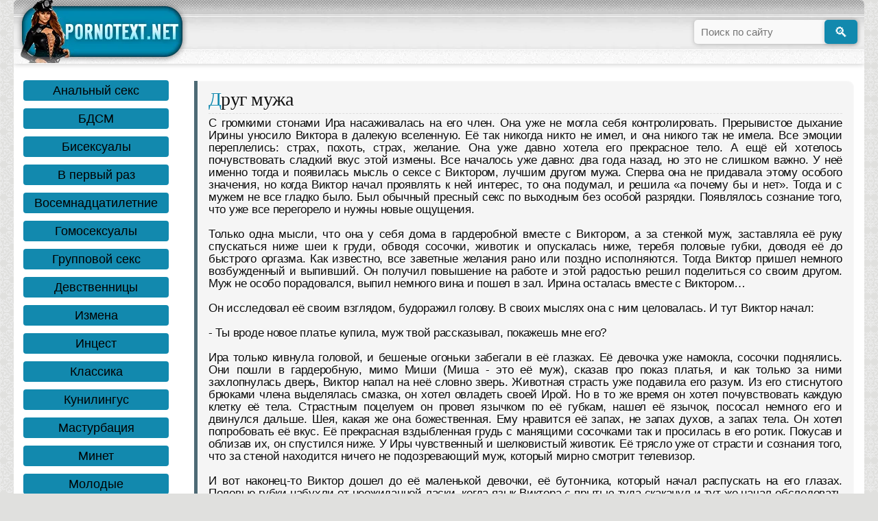

--- FILE ---
content_type: text/html; charset=UTF-8
request_url: https://pornotext.net/story/773
body_size: 8609
content:
<!DOCTYPE html>
<html>
<head>
	<meta http-equiv="Content-Type" content="text/html; charset=utf-8" />
	<meta name="viewport" content="width=device-width, initial-scale=1.0">
<link rel="canonical" href="https://pornotext.net/story/773/" />
	<title>Друг мужа</title>
	<meta name="description" content="С громкими стонами Ира насаживалась на его член. Она уже не могла себя контролировать. Прерывистое дыхание">
		<link rel="apple-touch-icon" sizes="180x180" href="/apple-touch-icon.png">
<link rel="icon" type="image/png" sizes="32x32" href="/favicon-32x32.png">
<link rel="icon" type="image/png" sizes="16x16" href="/favicon-16x16.png">
<link rel="manifest" href="/site.webmanifest">
<style>
body {margin: 0; padding: 0; background: #e0e0de url("/img/bg.gif");text-align: center;font-family: arial, sans-serif;}
p {padding: 0; margin: 5px 0;}
a {color: #0a5f79; text-decoration: none;}
a:hover {color: #000; text-decoration: none;}
h1,h2 {padding: 4px 0 10px 0; font: normal 21pt "Trebuchet MS"; color: #111; margin: 0 0 5px 0; letter-spacing: -0.4pt; border-bottom: 1px dashed #ddd; line-height: 15.6pt; text-align: left;}
h1:first-letter, h2:first-letter {color: #1289ae;}
h2 a {color: #111; text-decoration: none;}
h2 a:hover {color: #333; text-decoration: none;}



	* {
    margin-top:0;
    margin-bottom:0;
    margin-right:0;
    margin-left:0;
    padding:0;
}
*, *:before, *:after {
  -moz-box-sizing: border-box;
  -webkit-box-sizing: border-box;
  box-sizing: border-box;
}

 
.pages {
font-size: 16px;
    display: block;
    border-left: 5px solid #4d6a75!important;
    border-right: 5px solid #4d6a75!important;
    margin: 1.0em 0;
    padding: 0.8em 1em 0.6em 0.95em;
    background-color: #f5f5f5;
    font-style: normal;
    color: #0a0a0a!important;
    border-radius: 9px;
    box-shadow: 0px 0px 3px #FFF inset;
}

.pages a:link,
.pages a:visited,
.pages a:hover,
.pages a:active {
text-decoration: none;
    outline: 0;
    padding: 8px 12px;
    line-height: 2.2;
    font-size: 15pt;
    background: #eaeaea;
    background-size: 100%;
    background-image: linear-gradient(to bottom, #efefef, #c4c4c4);
    border: 1px solid #bebebe;
    font-weight: bold;
    margin: 0 1px;
    color: #333;
    box-shadow: 0 1px 0 white inset;
        color: #002c6d;
    border-radius: 6px;
}

.pages a:hover {
    background-image: linear-gradient(to bottom, #dedede, #c4c4c4);
	color:#960909;

}

.pages span {
text-decoration: none;
    outline: 0;
    padding: 8px 12px;
    font-size: 15pt;
    background: #f6edff;
    background-size: 100%;
    background-image: linear-gradient(to bottom, #fff, #efefef);
    border: 1px solid #999;
    font-weight: bold;
    margin: 0 1px;
    color: #bb0000;
    box-shadow: 0 1px 0 white inset;
        color: #002c6d;
    border-radius: 6px;
}
img{vertical-align: middle;}
.shorttext {    display: block;
    margin: 0 0 1.0em 0;
    padding: 0.8em 1em 0.6em 0.95em;
    background-color: #ffffff;
    font-style: normal;
    color: #000000!important;
    border-left: 5px solid #4d6a75!important;
    border-bottom: 5px solid #4d6a75!important;
    border-radius: 0 0 0 8px;}

.short {display: block;
    max-width: 99% !important;
    border-left: 5px solid #4d6a75!important;
    margin: 1.0em 0;
    padding: 0.8em 1em 0.6em 0.95em;
    background-color: #f5f5f5;
    font-style: normal;
    color: #0a0a0a!important;
    border-radius: 0 9px 9px 0;
    box-shadow: 0px 0px 3px #FFF inset;}
.texts {    display: block;
    border-left: 5px solid #4d6a75!important;
    padding: 0.8em 1em 0.6em 0.95em;
    background-color: #f5f5f5;
    font-style: normal;
    color: #0a0a0a!important;
    border-radius: 0 9px 9px 0;
    box-shadow: 0px 0px 3px #FFF inset;
}
.searchform {
display: inline-block;
    zoom: 1;
    border: solid 1px #d2d2d2;
    padding: 3px 5px;
    width: 100%;
    border-radius: 6px;
    -moz-box-shadow: 0 1px 0px rgba(0,0,0,.1);
    box-shadow: 0 1px 0px rgba(0,0,0,.1);
    background: #f1f1f1;
}
.replace{width: 100%;
    position: relative;
    display: inline-block;
    font-family: Arial,Helvetica,FreeSans,"Liberation Sans","Nimbus Sans L",sans-serif;
    font-size: 1em;
    font-weight: 700;
    color: rgb(245,245,245)!important;
    padding: 0.55em 1.3em;
    outline: none;
    border: none;
    border-radius: 4px;
    background-color: #444444;
    border-color: #1c1c1c;}
.about{
    margin: 0 0 10px 0;
    font-size: 12px;
}
.about a{    
    font-size:12px;
}
.glob {
    display: block;
    max-width: 99% !important;
    border-left: 5px solid #21759b!important;
    padding: 0.8em 1em 0.6em 0.95em;
    background-color: #f5f5f5;
    font-style: normal;
    color: #131313!important;
    border-radius: 0 9px 9px 0;
    box-shadow: 0px 0px 3px #FFF inset;
}
.rule {margin: 0; padding: 0 0 7px 0; color: #555; font-size: 10.4pt; text-align: left;}
.divs {
    font-family: "Arial";
    color: #35312c;
    text-shadow: 1px 1px #fff;
    letter-spacing: -0.2pt;
    line-height: 14pt;
    padding: 0;
    margin: 0;
}
.see {font: bold 11.2pt "Tahoma"; margin: 5px 0; text-align: right; color: #555;}
.extent1 {
    margin: 1.0em 0;
    flex: 1 1 auto;
    -webkit-flex: 1 1 auto;
    -ms-flex: 1 1 auto;
    padding: 0px 2px 1px 2px;
    font-size: 12.6pt;
    text-align: justify;
}
.extent {
    font-size: 12.6pt;
    text-align: justify;
    letter-spacing: -0.2pt;
    line-height: 14pt;
}
.block-top{
    text-align: center;
}
a.cat{
text-align: center;
    margin: 6px 0 0 0;
    width: 48%;
    position: relative;
    display: inline-block;
    font-family: Arial,Helvetica,FreeSans,"Liberation Sans","Nimbus Sans L",sans-serif;
    font-size: 16px!important;
    font-weight: 700;
    color: rgb(245,245,245)!important;
    text-shadow: 0 -1px rgba(0,0,0,.1);
    text-decoration: none;
    user-select: none;
    padding: 11px 8px 10px!important;
    outline: none;
    border: none;
    border-radius: 6px;
    background-color: #1289ae;
    border-right: 3px solid #c30a0a;
    border-left: 3px solid #c30a0a;
    box-shadow: 0 0 5px #84cce2;
}
a.new{text-align: center;
    margin: 6px 0 0 0;
    width: 48%;
    position: relative;
    display: inline-block;
    font-family: Arial,Helvetica,FreeSans,"Liberation Sans","Nimbus Sans L",sans-serif;
    font-size: 16px!important;
    font-weight: 700;
    color: rgb(245,245,245)!important;
    text-shadow: 0 -1px rgba(0,0,0,.1);
    text-decoration: none;
    user-select: none;
    padding: 11px 8px 10px!important;
    outline: none;
    border: none;
    border-radius: 6px;
    background-color: #22414c;
    border-right: 3px solid #c30a0a;
    border-left: 3px solid #c30a0a;
    box-shadow: 0 0 5px #84cce2;
}
a.new:hover{    background: #1289ae;
    transition: 0.8s;
    color: #ffffff;
}

#rating{
width:170px;
height: 25px;

}

#ratBlocks{
width:172px;
height: 25px;
margin-top:-25px;
display:none;
}
#ratZero{
width:170px;
background: url(/img/stars.png) repeat-x 0 0;
height: 25px;

}

#ratDone{
width:47px;
background: url(/img/stars.png) repeat-x 0 -50px;
height: 25px;
margin-top:-25px;
}
#ratHover{
width:0px;
background: url(/img/stars.png) repeat-x 0 -25px;
height: 25px;
margin-top:-25px;
}
.sds{
display: inline-block;
    float: right;
    margin-right: 5px;
}
.bounty_wrapper{position:relative;margin:0 auto;max-width:1240px;overflow:hidden}
.content_main{border-radius:6px;overflow:hidden;background:#ffffff;position:relative;margin:0;padding:0}
.content_main{clear:both;display:block;font-size:18px;}
.content_site_left,.content_site_right{padding:0 8px;overflow:hidden}
.content_site_left{width:240px;float:left;margin-right:-256px}
.content_site_right{padding-left:256px;float:right;margin: 0 5px;border-radius:6px;background: #ffffff;
    border: 0px dotted #15a1cb;text-align:center}
.category_main{clear:both; background:#ffffff;margin:7px 0;text-align:center;padding:6px;border-radius:4px}
.category_main a{   
    display: inline-block;
    width: 100%;
    background: #1289ae; 
    color: #000;
    border-radius: 4px;
    padding: 0;
    height: 30px;
    line-height: 30px;
    margin: 3px 0;
    white-space: nowrap;
    overflow: hidden;
    text-overflow: ellipsis;
    text-decoration: none;
}
.category_main a:hover{text-decoration:none;background:#0a4f59;color:#fff}
@media screen and (max-width: 950px){
.content_site_left{width:100%;float:none;margin:0}
.content_site_right{padding:0 8px;float:none}
.category_main a{width:150px;margin:3px 5px}
}
@media screen and (max-width: 359px){
.category_main a{width:130px}.bounty_wrapper{padding:0 5px}
}
.footer{padding: 10px;background: #b2bcbf;}
header .are {float: left; width: 256px;}
header .sexsearch {float: right; margin: 29px 10px 0 0; width: 238px;}
.sexsearch, .sexsearch form {position: relative;}
.sexsearch input {
	padding: 3px 68px 3px 10px;
	margin: 0 0 5px 0;
	height: 35px;
	border-radius: 5px;
	border: none;
	background-color: #f9f9f9;
	width: 100%;
	font-size: 15px;
	color: #646464;
	-webkit-appearance: none;
	box-shadow: 0 1px 6px rgba(0,0,0,.25);
	transition: .15s ease-in;
}
.sexsearch input:focus {background-color: #fff; box-shadow: 0 1px 9px rgba(0,0,0,.25);}
.sexsearch button {
	height: 35px;
	margin: 0;
	padding: 2px 14px;
	font-size: 20px;
	line-height: 0;
	background-color: #1289ae;
	border-radius: 5px;
	border: none;
	color: #fff;
	transition: .15s ease-in;
	position: absolute;
	top: 0;
	right: 0;
	-webkit-appearance: none;
	box-shadow: 0 1px 6px rgba(0,0,0,.2);
}
.sexsearch button:hover {background-color: #0b7596;}
.sexsearch button:active {background-color: #713957;}
.search_result {margin: 10px 0;}
header {
    position: relative;
    height: 93px;
    background: #efefef url(https://pornotext.net/img/bg_ei.webp) repeat-x;
    margin-bottom: 8px;
    box-shadow: 0 0 8px rgba(0,0,0,.25);
}
@media screen and (max-width: 695px) {
header {height: auto;}
header .sexsearch {float: none; margin: 1px 10px 5px; width: auto; clear: both;}
}
@media screen and (max-width: 445px) {
header .are {float: none; width: auto; text-align: center; margin: 0 10px 0 50px;}
header .are img {max-width: 100%; height: auto;}
}
</style>
</head>
<body>
<div class="bounty_wrapper">
<div class="content_main">
<header>
	<div class="are">
    <a href="https://pornotext.net/porn-stories/" title="Читать порно рассказы">
      <picture>
      <source srcset="https://pornotext.net/img/logo.webp" type="image/webp">
      <img alt="Порно рассказы и секс истории" src="/img/logo.png">
      </picture>
    </a>
  </div>
	<div class="sexsearch">
	<form method="post" form action="/search" >
	<input autocomplete="off" name="search" placeholder="Поиск по сайту" type="search" />
	<input type="hidden" name="do" value="search" /><input type="hidden" name="subaction" value="search" />
	<button type="submit">🔍</button>
	</form>
	</div>
</header>

<div class="content_site_right">


<div class="extent1"><div class="divs"><div class="texts">
<h1>Друг мужа</h1>

С громкими стонами Ира насаживалась на его член. Она уже не могла себя контролировать. Прерывистое дыхание Ирины уносило Виктора в далекую вселенную. Её так никогда никто не имел, и она никого так не имела. Все эмоции переплелись: страх, похоть, страх, желание. Она уже давно хотела его прекрасное тело. А ещё ей хотелось почувствовать сладкий вкус этой измены. Все началось уже давно: два года назад, но это не слишком важно. У неё именно тогда и появилась мысль о сексе с Виктором, лучшим другом мужа. Сперва она не придавала этому особого значения, но когда Виктор начал проявлять к ней интерес, то она подумал, и решила «а почему бы и нет». Тогда и с мужем не все гладко было. Был обычный пресный секс по выходным без особой разрядки. Появлялось сознание того, что уже все перегорело и нужны новые ощущения.<br /><br />Только одна мысли, что она у себя дома в гардеробной вместе с Виктором, а за стенкой муж, заставляла её руку спускаться ниже шеи к груди, обводя сосочки, животик и опускалась ниже, теребя половые губки, доводя её до быстрого оргазма. Как известно, все заветные желания рано или поздно исполняются. Тогда Виктор пришел немного возбужденный и выпивший. Он получил повышение на работе и этой радостью решил поделиться со своим другом. Муж не особо порадовался, выпил немного вина и пошел в зал. Ирина осталась вместе с Виктором…<br /><br />Он исследовал её своим взглядом, будоражил голову. В своих мыслях она с ним целовалась. И тут Виктор начал:<br /><br />- Ты вроде новое платье купила, муж твой рассказывал, покажешь мне его?<br /><br />Ира только кивнула головой, и бешеные огоньки забегали в её глазках. Её девочка уже намокла, сосочки поднялись. Они пошли в гардеробную, мимо Миши (Миша - это её муж), сказав про показ платья, и как только за ними захлопнулась дверь, Виктор напал на неё словно зверь. Животная страсть уже подавила его разум. Из его стиснутого брюками члена выделялась смазка, он хотел овладеть своей Ирой. Но в то же время он хотел почувствовать каждую клетку её тела. Страстным поцелуем он провел язычком по её губкам, нашел её язычок, пососал немного его и двинулся дальше. Шея, какая же она божественная. Ему нравится её запах, не запах духов, а запах тела. Он хотел попробовать её вкус. Её прекрасная вздыбленная грудь с манящими сосочками так и просилась в его ротик. Покусав и облизав их, он спустился ниже. У Иры чувственный и шелковистый животик. Её трясло уже от страсти и сознания того, что за стеной находится ничего не подозревающий муж, который мирно смотрит телевизор.<br /><br />И вот наконец-то Виктор дошел до её маленькой девочки, её бутончика, который начал распускать на его глазах. Половые губки набухли от неожиданной ласки, когда язык Виктора с прытью туда скаканул и тут же начал обследовать её изнутри. Ирина чуть не кончила, но смогла удержаться, так как хотела продолжения.<br /><br />Она с силой схватилась за его плечи, поставив Виктора на ноги и начала расстегивать его брюки. У неё это получилось быстро, и наконец-то жаждущий нежных поцелуев член вырвался на свободу. Ира обхватила его губками и начала ласкать ствол, причмокивая. Она делала минет, когда Виктор, горя желанием, резко её поднял и тут же вошел. Великолепно… Они около минуты стояли в одной позе, наслаждаясь мгновением, после чего начали двигаться. Размер члена Виктора настолько ей подходил, что она ощущала феерию чувств, захлебываясь от стонов, она с силой наталкивалась на его кол. И уже совсем неважно, что за стенкой муж, который сделал телевизор по-громче и давно понимающий, что не удовлетворяет свою жену…
</div></div>

 

<div class="shorttext"> 

<script src="https://ajax.googleapis.com/ajax/libs/jquery/3.5.1/jquery.min.js"></script>

<script type="text/javascript">
$(document).ready(function() {
	var starsAll  =  371;
	var voteAll = 49;
	var idArticle = 773;//id статьи
	var starWidth = 17;//ширина одной звезды
	var rating = (starsAll/voteAll); //Старый рейтинг
	rating = Math.round(rating*100)/100;
	if(isNaN(rating)){
		rating = 0;
	}
	var ratingResCss = rating*starWidth; //старый рейтинг в пикселях

	$("#ratDone").css("width", ratingResCss);
	$("#ratStat").html("Рейтинг: <strong>"+rating+"</strong> Голосов: <strong>"+voteAll+"</strong>");

	var coords;
	var stars;	//кол-во звезд при наведении
	var ratingNew;	//Новое количество звезд

	$("#rating").mousemove(function(e){
		var offset = $("#rating").offset();
		coords = e.clientX - offset.left; //текушая координата
		stars = Math.ceil(coords/starWidth);
		starsCss = stars*starWidth;
		$("#ratHover").css("width", starsCss).attr("title", stars+" из 10");
	});
	$("#rating").mouseout(function(){
		$("#ratHover").css("width", 0);
	});
	$("#rating").click(function(){
		starsNew = stars + starsAll; //новое количество звезд
		voteAll += 1;
		var ratingNew = starsNew/voteAll;
		ratingNew = Math.round(ratingNew*100)/100;
		var razn = Math.round((rating - ratingNew)*200);//вычислям разницу между новым и старым рейтингом для анимации
		razn = Math.abs(razn);

		var total = Math.round(ratingNew*starWidth);
		$.ajax({
			type: "GET",
			url: "/action.php",
			data: {"id": idArticle, "rating": stars},
			cache: false,
			success: function(response){
				if(response == 1){
					var newRat = response+"px";
					$("#ratHover").css("display", "none");
					$("#ratDone").animate({width: total},razn);
					$("#ratBlocks").show();
					$("#ratStat").html("Рейтинг: <strong>"+ratingNew+"</strong> Голосов: <strong>"+voteAll+"</strong>");
				}else{
					$("#ratStat").text(response);
				}
			}
		});
		return false;
	});
	});
</script>
<div class="vbuttons">
<div id="ratingBar">
<div id="rating">
<div id="ratZero"></div>
<div id="ratDone"></div>
<div id="ratHover"></div>
</div>
<div id="ratBlocks"></div>
<div id="ratStat"></div>
</div>
</div>
	<div class="zcat">Категории: 
			<a class="zcat" href="/analnyj/">Анальный секс</a>, 				<a class="zcat" href="/minet/">Минет</a>, 				<a class="zcat" href="/izmena/">Измена</a>		</div></div>
<h2 class="replace">Подборка порно рассказов:</h2>
<div class="short">
<h2><a href="/story/14/">Мой начальник – мой любовник</a></h2>Я живу в Израиле уже три года. У меня был парень, которого я очень любила. (В то время) Это случилось год назад, после того, как я отметила 2 года пребывания в стране...Я работаю как все нормальные люди. Работа обычная, как у большинства репатриантов из стран СНГ. (Уборка офисов) Так вот у меня есть начальник 25-ти лет от роду, высокий, накачанный, в общем - парень хоть куда. Это случилось в.. <div class="see"><a href="/story/14/">Читать ...</a></div></div><div class="short">
<h2><a href="/story/34/">Наш юбилей знакомства</a></h2>Мы с мужем пошли в ресторан, чтобы отметить наш юбилей знакомства. Я надела чёрное платье, облегающее мою фигуру, с глубоким вырезом спереди и открытой спиной, чулки и чёрные маленькие трусики. Лифчик я решила не надевать – так даже больше нравилось мужу. Настроение у нас было прекрасное и этот вечер мы хотели провести незабываемо. Мы сели за столик.Муж раздевал меня взглядом.. <div class="see"><a href="/story/34/">Читать ...</a></div></div><div class="short">
<h2><a href="/story/820/">Вечерний этюд</a></h2>Голова не кружилась и не гудела, внутри не тошнило и на горло ничего не давило, но мысли, да их просто не было. Я не испугалась этого состояния, так бывало со мной когда хотелось просто отдохнуть, ни о чем не думать, просто отдыхать и все. Так вот и сейчас, мыслей не было и ничего в замен тоже, ни действий ни эмоций, вообще ничего.Я чувствовала, что лежу на кокой-то плоскости, что она.. <div class="see"><a href="/story/820/">Читать ...</a></div></div></div></div><div class="content_site_left"><div class="category_main"><a href="/analnyj/" title="Рассказы Анальный секс"> Анальный секс</a><a href="/bdsm/" title="Рассказы БДСМ"> БДСМ</a><a href="/biseksualy/" title="Рассказы Бисексуалы"> Бисексуалы</a><a href="/pervyu-raz/" title="Рассказы В первый раз"> В первый раз</a><a href="/vosemnadcatiletnie/" title="Рассказы Восемнадцатилетние"> Восемнадцатилетние</a><a href="/gey/" title="Рассказы Гомосексуалы"> Гомосексуалы</a><a href="/gruppovoj-sex/" title="Рассказы Групповой секс"> Групповой секс</a><a href="/devstvennicy/" title="Рассказы Девственницы"> Девственницы</a><a href="/izmena/" title="Рассказы Измена"> Измена</a><a href="/incest/" title="Рассказы Инцест"> Инцест</a><a href="/klassika/" title="Рассказы Классика"> Классика</a><a href="/kunilingus/" title="Рассказы Кунилингус"> Кунилингус</a><a href="/masturbacyya/" title="Рассказы Мастурбация"> Мастурбация</a><a href="/minet/" title="Рассказы Минет"> Минет</a><a href="/molodye/" title="Рассказы Молодые"> Молодые</a><a href="/nabljudateli/" title="Рассказы Наблюдатели"> Наблюдатели</a><a href="/pereodevanie/" title="Рассказы Переодевание"> Переодевание</a><a href="/pisajuwie/" title="Рассказы Писающие"> Писающие</a><a href="/podchinenie_i_unijenie/" title="Рассказы Подчинение и унижение"> Подчинение и унижение</a><a href="/pozhilye/" title="Рассказы Пожилые"> Пожилые</a><a href="/romantika/" title="Рассказы Романтика"> Романтика</a><a href="/svingery/" title="Рассказы Свингеры"> Свингеры</a><a href="/prinuzhdeniju/" title="Рассказы Секс по принуждению"> Секс по принуждению</a><a href="/slujebnyq-roman/" title="Рассказы Служебный роман"> Служебный роман</a><a href="/sluchajnyy-seks/" title="Рассказы Случай"> Случай</a><a href="/sluchaj/" title="Рассказы Случайный секс"> Случайный секс</a><a href="/smeshnye/" title="Рассказы Смешные"> Смешные</a><a href="/strannosti/" title="Рассказы Странности"> Странности</a><a href="/studenty/" title="Рассказы Студенты"> Студенты</a><a href="/tradicionno/" title="Рассказы Традиционно"> Традиционно</a><a href="/transvestity/" title="Рассказы Трансвеститы"> Трансвеститы</a><a href="/fantazii/" title="Рассказы Фантазии"> Фантазии</a><a href="/fetish/" title="Рассказы Фетиш"> Фетиш</a><a href="/jekzekucija/" title="Рассказы Экзекуция"> Экзекуция</a></div></div>	</div>
<div class="content_main">
<div class="footer">
<div class="about">Читать порно рассказы PornoText онлайн!</div>
<div class="counters">
<!--LiveInternet counter--><a href="https://www.liveinternet.ru/click"
target="_blank"><img id="licnt17AB" width="88" height="15" style="border:0" 
title="LiveInternet: показано число посетителей за сегодня"
src="[data-uri]"
alt=""/></a><script>(function(d,s){d.getElementById("licnt17AB").src=
"https://counter.yadro.ru/hit?t25.12;r"+escape(d.referrer)+
((typeof(s)=="undefined")?"":";s"+s.width+"*"+s.height+"*"+
(s.colorDepth?s.colorDepth:s.pixelDepth))+";u"+escape(d.URL)+
";h"+escape(d.title.substring(0,150))+";"+Math.random()})
(document,screen)</script><!--/LiveInternet-->
</div>
</div></div>
</div>
</body>
</html>